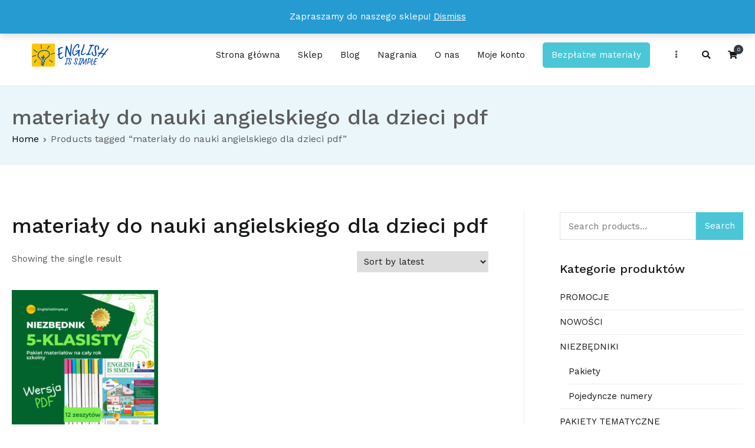

--- FILE ---
content_type: text/html; charset=UTF-8
request_url: https://englishissimple.pl/tag-produktu/materialy-do-nauki-angielskiego-dla-dzieci-pdf/
body_size: 17680
content:
<!doctype html>
		<html lang="pl-PL">
		
	<head>

				<meta charset="UTF-8">
		<meta name="viewport" content="width=device-width, initial-scale=1">
		<link rel="profile" href="https://gmpg.org/xfn/11">
		
		<meta name='robots' content='index, follow, max-image-preview:large, max-snippet:-1, max-video-preview:-1' />
	<style>img:is([sizes="auto" i], [sizes^="auto," i]) { contain-intrinsic-size: 3000px 1500px }</style>
	
<!-- Google Tag Manager for WordPress by gtm4wp.com -->
<script data-cfasync="false" data-pagespeed-no-defer>
	var gtm4wp_datalayer_name = "dataLayer";
	var dataLayer = dataLayer || [];
</script>
<!-- End Google Tag Manager for WordPress by gtm4wp.com -->
	<!-- This site is optimized with the Yoast SEO Premium plugin v21.4 (Yoast SEO v21.4) - https://yoast.com/wordpress/plugins/seo/ -->
	<title>materiały do nauki angielskiego dla dzieci pdf - ENGLISH IS SIMPLE</title>
	<link rel="canonical" href="https://englishissimple.pl/tag-produktu/materialy-do-nauki-angielskiego-dla-dzieci-pdf/" />
	<meta property="og:locale" content="pl_PL" />
	<meta property="og:type" content="article" />
	<meta property="og:title" content="Archiwa: materiały do nauki angielskiego dla dzieci pdf" />
	<meta property="og:url" content="https://englishissimple.pl/tag-produktu/materialy-do-nauki-angielskiego-dla-dzieci-pdf/" />
	<meta property="og:site_name" content="ENGLISH IS SIMPLE" />
	<meta property="og:image" content="https://englishissimple.pl/wp-content/uploads/2022/09/ENGLISH-IS-SIMPLE-na-www-3.png" />
	<meta property="og:image:width" content="1200" />
	<meta property="og:image:height" content="628" />
	<meta property="og:image:type" content="image/png" />
	<meta name="twitter:card" content="summary_large_image" />
	<script type="application/ld+json" class="yoast-schema-graph">{"@context":"https://schema.org","@graph":[{"@type":"CollectionPage","@id":"https://englishissimple.pl/tag-produktu/materialy-do-nauki-angielskiego-dla-dzieci-pdf/","url":"https://englishissimple.pl/tag-produktu/materialy-do-nauki-angielskiego-dla-dzieci-pdf/","name":"materiały do nauki angielskiego dla dzieci pdf - ENGLISH IS SIMPLE","isPartOf":{"@id":"https://englishissimple.pl/#website"},"primaryImageOfPage":{"@id":"https://englishissimple.pl/tag-produktu/materialy-do-nauki-angielskiego-dla-dzieci-pdf/#primaryimage"},"image":{"@id":"https://englishissimple.pl/tag-produktu/materialy-do-nauki-angielskiego-dla-dzieci-pdf/#primaryimage"},"thumbnailUrl":"https://englishissimple.pl/wp-content/uploads/2020/08/Kopia-niezbednik-16.png","breadcrumb":{"@id":"https://englishissimple.pl/tag-produktu/materialy-do-nauki-angielskiego-dla-dzieci-pdf/#breadcrumb"},"inLanguage":"pl-PL"},{"@type":"ImageObject","inLanguage":"pl-PL","@id":"https://englishissimple.pl/tag-produktu/materialy-do-nauki-angielskiego-dla-dzieci-pdf/#primaryimage","url":"https://englishissimple.pl/wp-content/uploads/2020/08/Kopia-niezbednik-16.png","contentUrl":"https://englishissimple.pl/wp-content/uploads/2020/08/Kopia-niezbednik-16.png","width":800,"height":800},{"@type":"BreadcrumbList","@id":"https://englishissimple.pl/tag-produktu/materialy-do-nauki-angielskiego-dla-dzieci-pdf/#breadcrumb","itemListElement":[{"@type":"ListItem","position":1,"name":"Strona główna","item":"https://englishissimple.pl/"},{"@type":"ListItem","position":2,"name":"materiały do nauki angielskiego dla dzieci pdf"}]},{"@type":"WebSite","@id":"https://englishissimple.pl/#website","url":"https://englishissimple.pl/","name":"ENGLISH IS SIMPLE","description":"Wystarczy 15 minut dziennie nauki, abyś już po miesiącu dostrzegł u swojego dziecka efekty!","publisher":{"@id":"https://englishissimple.pl/#organization"},"potentialAction":[{"@type":"SearchAction","target":{"@type":"EntryPoint","urlTemplate":"https://englishissimple.pl/?s={search_term_string}"},"query-input":"required name=search_term_string"}],"inLanguage":"pl-PL"},{"@type":"Organization","@id":"https://englishissimple.pl/#organization","name":"English is Simple","url":"https://englishissimple.pl/","logo":{"@type":"ImageObject","inLanguage":"pl-PL","@id":"https://englishissimple.pl/#/schema/logo/image/","url":"https://englishissimple.pl/wp-content/uploads/2020/02/EiS-logo.png","contentUrl":"https://englishissimple.pl/wp-content/uploads/2020/02/EiS-logo.png","width":300,"height":100,"caption":"English is Simple"},"image":{"@id":"https://englishissimple.pl/#/schema/logo/image/"},"sameAs":["https://www.facebook.com/English-is-Simple-100505831377179/?modal=admin_todo_tour"]}]}</script>
	<!-- / Yoast SEO Premium plugin. -->


<script type='application/javascript'>console.log('PixelYourSite Free version 9.4.7.1');</script>
<link rel='dns-prefetch' href='//fonts.googleapis.com' />
<link rel="alternate" type="application/rss+xml" title="ENGLISH IS SIMPLE &raquo; Kanał z wpisami" href="https://englishissimple.pl/feed/" />
<link rel="alternate" type="application/rss+xml" title="ENGLISH IS SIMPLE &raquo; Kanał z komentarzami" href="https://englishissimple.pl/comments/feed/" />
<link rel="alternate" type="application/rss+xml" title="Kanał ENGLISH IS SIMPLE &raquo; materiały do nauki angielskiego dla dzieci pdf Tag" href="https://englishissimple.pl/tag-produktu/materialy-do-nauki-angielskiego-dla-dzieci-pdf/feed/" />
<script type="text/javascript">
/* <![CDATA[ */
window._wpemojiSettings = {"baseUrl":"https:\/\/s.w.org\/images\/core\/emoji\/15.0.3\/72x72\/","ext":".png","svgUrl":"https:\/\/s.w.org\/images\/core\/emoji\/15.0.3\/svg\/","svgExt":".svg","source":{"concatemoji":"https:\/\/englishissimple.pl\/wp-includes\/js\/wp-emoji-release.min.js?ver=6.7.2"}};
/*! This file is auto-generated */
!function(i,n){var o,s,e;function c(e){try{var t={supportTests:e,timestamp:(new Date).valueOf()};sessionStorage.setItem(o,JSON.stringify(t))}catch(e){}}function p(e,t,n){e.clearRect(0,0,e.canvas.width,e.canvas.height),e.fillText(t,0,0);var t=new Uint32Array(e.getImageData(0,0,e.canvas.width,e.canvas.height).data),r=(e.clearRect(0,0,e.canvas.width,e.canvas.height),e.fillText(n,0,0),new Uint32Array(e.getImageData(0,0,e.canvas.width,e.canvas.height).data));return t.every(function(e,t){return e===r[t]})}function u(e,t,n){switch(t){case"flag":return n(e,"\ud83c\udff3\ufe0f\u200d\u26a7\ufe0f","\ud83c\udff3\ufe0f\u200b\u26a7\ufe0f")?!1:!n(e,"\ud83c\uddfa\ud83c\uddf3","\ud83c\uddfa\u200b\ud83c\uddf3")&&!n(e,"\ud83c\udff4\udb40\udc67\udb40\udc62\udb40\udc65\udb40\udc6e\udb40\udc67\udb40\udc7f","\ud83c\udff4\u200b\udb40\udc67\u200b\udb40\udc62\u200b\udb40\udc65\u200b\udb40\udc6e\u200b\udb40\udc67\u200b\udb40\udc7f");case"emoji":return!n(e,"\ud83d\udc26\u200d\u2b1b","\ud83d\udc26\u200b\u2b1b")}return!1}function f(e,t,n){var r="undefined"!=typeof WorkerGlobalScope&&self instanceof WorkerGlobalScope?new OffscreenCanvas(300,150):i.createElement("canvas"),a=r.getContext("2d",{willReadFrequently:!0}),o=(a.textBaseline="top",a.font="600 32px Arial",{});return e.forEach(function(e){o[e]=t(a,e,n)}),o}function t(e){var t=i.createElement("script");t.src=e,t.defer=!0,i.head.appendChild(t)}"undefined"!=typeof Promise&&(o="wpEmojiSettingsSupports",s=["flag","emoji"],n.supports={everything:!0,everythingExceptFlag:!0},e=new Promise(function(e){i.addEventListener("DOMContentLoaded",e,{once:!0})}),new Promise(function(t){var n=function(){try{var e=JSON.parse(sessionStorage.getItem(o));if("object"==typeof e&&"number"==typeof e.timestamp&&(new Date).valueOf()<e.timestamp+604800&&"object"==typeof e.supportTests)return e.supportTests}catch(e){}return null}();if(!n){if("undefined"!=typeof Worker&&"undefined"!=typeof OffscreenCanvas&&"undefined"!=typeof URL&&URL.createObjectURL&&"undefined"!=typeof Blob)try{var e="postMessage("+f.toString()+"("+[JSON.stringify(s),u.toString(),p.toString()].join(",")+"));",r=new Blob([e],{type:"text/javascript"}),a=new Worker(URL.createObjectURL(r),{name:"wpTestEmojiSupports"});return void(a.onmessage=function(e){c(n=e.data),a.terminate(),t(n)})}catch(e){}c(n=f(s,u,p))}t(n)}).then(function(e){for(var t in e)n.supports[t]=e[t],n.supports.everything=n.supports.everything&&n.supports[t],"flag"!==t&&(n.supports.everythingExceptFlag=n.supports.everythingExceptFlag&&n.supports[t]);n.supports.everythingExceptFlag=n.supports.everythingExceptFlag&&!n.supports.flag,n.DOMReady=!1,n.readyCallback=function(){n.DOMReady=!0}}).then(function(){return e}).then(function(){var e;n.supports.everything||(n.readyCallback(),(e=n.source||{}).concatemoji?t(e.concatemoji):e.wpemoji&&e.twemoji&&(t(e.twemoji),t(e.wpemoji)))}))}((window,document),window._wpemojiSettings);
/* ]]> */
</script>
<style id='wp-emoji-styles-inline-css' type='text/css'>

	img.wp-smiley, img.emoji {
		display: inline !important;
		border: none !important;
		box-shadow: none !important;
		height: 1em !important;
		width: 1em !important;
		margin: 0 0.07em !important;
		vertical-align: -0.1em !important;
		background: none !important;
		padding: 0 !important;
	}
</style>
<link rel='stylesheet' id='wp-block-library-css' href='https://englishissimple.pl/wp-includes/css/dist/block-library/style.min.css?ver=6.7.2' type='text/css' media='all' />
<style id='wp-block-library-theme-inline-css' type='text/css'>
.wp-block-audio :where(figcaption){color:#555;font-size:13px;text-align:center}.is-dark-theme .wp-block-audio :where(figcaption){color:#ffffffa6}.wp-block-audio{margin:0 0 1em}.wp-block-code{border:1px solid #ccc;border-radius:4px;font-family:Menlo,Consolas,monaco,monospace;padding:.8em 1em}.wp-block-embed :where(figcaption){color:#555;font-size:13px;text-align:center}.is-dark-theme .wp-block-embed :where(figcaption){color:#ffffffa6}.wp-block-embed{margin:0 0 1em}.blocks-gallery-caption{color:#555;font-size:13px;text-align:center}.is-dark-theme .blocks-gallery-caption{color:#ffffffa6}:root :where(.wp-block-image figcaption){color:#555;font-size:13px;text-align:center}.is-dark-theme :root :where(.wp-block-image figcaption){color:#ffffffa6}.wp-block-image{margin:0 0 1em}.wp-block-pullquote{border-bottom:4px solid;border-top:4px solid;color:currentColor;margin-bottom:1.75em}.wp-block-pullquote cite,.wp-block-pullquote footer,.wp-block-pullquote__citation{color:currentColor;font-size:.8125em;font-style:normal;text-transform:uppercase}.wp-block-quote{border-left:.25em solid;margin:0 0 1.75em;padding-left:1em}.wp-block-quote cite,.wp-block-quote footer{color:currentColor;font-size:.8125em;font-style:normal;position:relative}.wp-block-quote:where(.has-text-align-right){border-left:none;border-right:.25em solid;padding-left:0;padding-right:1em}.wp-block-quote:where(.has-text-align-center){border:none;padding-left:0}.wp-block-quote.is-large,.wp-block-quote.is-style-large,.wp-block-quote:where(.is-style-plain){border:none}.wp-block-search .wp-block-search__label{font-weight:700}.wp-block-search__button{border:1px solid #ccc;padding:.375em .625em}:where(.wp-block-group.has-background){padding:1.25em 2.375em}.wp-block-separator.has-css-opacity{opacity:.4}.wp-block-separator{border:none;border-bottom:2px solid;margin-left:auto;margin-right:auto}.wp-block-separator.has-alpha-channel-opacity{opacity:1}.wp-block-separator:not(.is-style-wide):not(.is-style-dots){width:100px}.wp-block-separator.has-background:not(.is-style-dots){border-bottom:none;height:1px}.wp-block-separator.has-background:not(.is-style-wide):not(.is-style-dots){height:2px}.wp-block-table{margin:0 0 1em}.wp-block-table td,.wp-block-table th{word-break:normal}.wp-block-table :where(figcaption){color:#555;font-size:13px;text-align:center}.is-dark-theme .wp-block-table :where(figcaption){color:#ffffffa6}.wp-block-video :where(figcaption){color:#555;font-size:13px;text-align:center}.is-dark-theme .wp-block-video :where(figcaption){color:#ffffffa6}.wp-block-video{margin:0 0 1em}:root :where(.wp-block-template-part.has-background){margin-bottom:0;margin-top:0;padding:1.25em 2.375em}
</style>
<link rel='stylesheet' id='wc-blocks-vendors-style-css' href='https://englishissimple.pl/wp-content/plugins/woocommerce/packages/woocommerce-blocks/build/wc-blocks-vendors-style.css?ver=9.8.5' type='text/css' media='all' />
<link rel='stylesheet' id='wc-blocks-style-css' href='https://englishissimple.pl/wp-content/plugins/woocommerce/packages/woocommerce-blocks/build/wc-blocks-style.css?ver=9.8.5' type='text/css' media='all' />
<style id='classic-theme-styles-inline-css' type='text/css'>
/*! This file is auto-generated */
.wp-block-button__link{color:#fff;background-color:#32373c;border-radius:9999px;box-shadow:none;text-decoration:none;padding:calc(.667em + 2px) calc(1.333em + 2px);font-size:1.125em}.wp-block-file__button{background:#32373c;color:#fff;text-decoration:none}
</style>
<style id='global-styles-inline-css' type='text/css'>
:root{--wp--preset--aspect-ratio--square: 1;--wp--preset--aspect-ratio--4-3: 4/3;--wp--preset--aspect-ratio--3-4: 3/4;--wp--preset--aspect-ratio--3-2: 3/2;--wp--preset--aspect-ratio--2-3: 2/3;--wp--preset--aspect-ratio--16-9: 16/9;--wp--preset--aspect-ratio--9-16: 9/16;--wp--preset--color--black: #000000;--wp--preset--color--cyan-bluish-gray: #abb8c3;--wp--preset--color--white: #ffffff;--wp--preset--color--pale-pink: #f78da7;--wp--preset--color--vivid-red: #cf2e2e;--wp--preset--color--luminous-vivid-orange: #ff6900;--wp--preset--color--luminous-vivid-amber: #fcb900;--wp--preset--color--light-green-cyan: #7bdcb5;--wp--preset--color--vivid-green-cyan: #00d084;--wp--preset--color--pale-cyan-blue: #8ed1fc;--wp--preset--color--vivid-cyan-blue: #0693e3;--wp--preset--color--vivid-purple: #9b51e0;--wp--preset--gradient--vivid-cyan-blue-to-vivid-purple: linear-gradient(135deg,rgba(6,147,227,1) 0%,rgb(155,81,224) 100%);--wp--preset--gradient--light-green-cyan-to-vivid-green-cyan: linear-gradient(135deg,rgb(122,220,180) 0%,rgb(0,208,130) 100%);--wp--preset--gradient--luminous-vivid-amber-to-luminous-vivid-orange: linear-gradient(135deg,rgba(252,185,0,1) 0%,rgba(255,105,0,1) 100%);--wp--preset--gradient--luminous-vivid-orange-to-vivid-red: linear-gradient(135deg,rgba(255,105,0,1) 0%,rgb(207,46,46) 100%);--wp--preset--gradient--very-light-gray-to-cyan-bluish-gray: linear-gradient(135deg,rgb(238,238,238) 0%,rgb(169,184,195) 100%);--wp--preset--gradient--cool-to-warm-spectrum: linear-gradient(135deg,rgb(74,234,220) 0%,rgb(151,120,209) 20%,rgb(207,42,186) 40%,rgb(238,44,130) 60%,rgb(251,105,98) 80%,rgb(254,248,76) 100%);--wp--preset--gradient--blush-light-purple: linear-gradient(135deg,rgb(255,206,236) 0%,rgb(152,150,240) 100%);--wp--preset--gradient--blush-bordeaux: linear-gradient(135deg,rgb(254,205,165) 0%,rgb(254,45,45) 50%,rgb(107,0,62) 100%);--wp--preset--gradient--luminous-dusk: linear-gradient(135deg,rgb(255,203,112) 0%,rgb(199,81,192) 50%,rgb(65,88,208) 100%);--wp--preset--gradient--pale-ocean: linear-gradient(135deg,rgb(255,245,203) 0%,rgb(182,227,212) 50%,rgb(51,167,181) 100%);--wp--preset--gradient--electric-grass: linear-gradient(135deg,rgb(202,248,128) 0%,rgb(113,206,126) 100%);--wp--preset--gradient--midnight: linear-gradient(135deg,rgb(2,3,129) 0%,rgb(40,116,252) 100%);--wp--preset--font-size--small: 13px;--wp--preset--font-size--medium: 20px;--wp--preset--font-size--large: 36px;--wp--preset--font-size--x-large: 42px;--wp--preset--spacing--20: 0.44rem;--wp--preset--spacing--30: 0.67rem;--wp--preset--spacing--40: 1rem;--wp--preset--spacing--50: 1.5rem;--wp--preset--spacing--60: 2.25rem;--wp--preset--spacing--70: 3.38rem;--wp--preset--spacing--80: 5.06rem;--wp--preset--shadow--natural: 6px 6px 9px rgba(0, 0, 0, 0.2);--wp--preset--shadow--deep: 12px 12px 50px rgba(0, 0, 0, 0.4);--wp--preset--shadow--sharp: 6px 6px 0px rgba(0, 0, 0, 0.2);--wp--preset--shadow--outlined: 6px 6px 0px -3px rgba(255, 255, 255, 1), 6px 6px rgba(0, 0, 0, 1);--wp--preset--shadow--crisp: 6px 6px 0px rgba(0, 0, 0, 1);}:where(.is-layout-flex){gap: 0.5em;}:where(.is-layout-grid){gap: 0.5em;}body .is-layout-flex{display: flex;}.is-layout-flex{flex-wrap: wrap;align-items: center;}.is-layout-flex > :is(*, div){margin: 0;}body .is-layout-grid{display: grid;}.is-layout-grid > :is(*, div){margin: 0;}:where(.wp-block-columns.is-layout-flex){gap: 2em;}:where(.wp-block-columns.is-layout-grid){gap: 2em;}:where(.wp-block-post-template.is-layout-flex){gap: 1.25em;}:where(.wp-block-post-template.is-layout-grid){gap: 1.25em;}.has-black-color{color: var(--wp--preset--color--black) !important;}.has-cyan-bluish-gray-color{color: var(--wp--preset--color--cyan-bluish-gray) !important;}.has-white-color{color: var(--wp--preset--color--white) !important;}.has-pale-pink-color{color: var(--wp--preset--color--pale-pink) !important;}.has-vivid-red-color{color: var(--wp--preset--color--vivid-red) !important;}.has-luminous-vivid-orange-color{color: var(--wp--preset--color--luminous-vivid-orange) !important;}.has-luminous-vivid-amber-color{color: var(--wp--preset--color--luminous-vivid-amber) !important;}.has-light-green-cyan-color{color: var(--wp--preset--color--light-green-cyan) !important;}.has-vivid-green-cyan-color{color: var(--wp--preset--color--vivid-green-cyan) !important;}.has-pale-cyan-blue-color{color: var(--wp--preset--color--pale-cyan-blue) !important;}.has-vivid-cyan-blue-color{color: var(--wp--preset--color--vivid-cyan-blue) !important;}.has-vivid-purple-color{color: var(--wp--preset--color--vivid-purple) !important;}.has-black-background-color{background-color: var(--wp--preset--color--black) !important;}.has-cyan-bluish-gray-background-color{background-color: var(--wp--preset--color--cyan-bluish-gray) !important;}.has-white-background-color{background-color: var(--wp--preset--color--white) !important;}.has-pale-pink-background-color{background-color: var(--wp--preset--color--pale-pink) !important;}.has-vivid-red-background-color{background-color: var(--wp--preset--color--vivid-red) !important;}.has-luminous-vivid-orange-background-color{background-color: var(--wp--preset--color--luminous-vivid-orange) !important;}.has-luminous-vivid-amber-background-color{background-color: var(--wp--preset--color--luminous-vivid-amber) !important;}.has-light-green-cyan-background-color{background-color: var(--wp--preset--color--light-green-cyan) !important;}.has-vivid-green-cyan-background-color{background-color: var(--wp--preset--color--vivid-green-cyan) !important;}.has-pale-cyan-blue-background-color{background-color: var(--wp--preset--color--pale-cyan-blue) !important;}.has-vivid-cyan-blue-background-color{background-color: var(--wp--preset--color--vivid-cyan-blue) !important;}.has-vivid-purple-background-color{background-color: var(--wp--preset--color--vivid-purple) !important;}.has-black-border-color{border-color: var(--wp--preset--color--black) !important;}.has-cyan-bluish-gray-border-color{border-color: var(--wp--preset--color--cyan-bluish-gray) !important;}.has-white-border-color{border-color: var(--wp--preset--color--white) !important;}.has-pale-pink-border-color{border-color: var(--wp--preset--color--pale-pink) !important;}.has-vivid-red-border-color{border-color: var(--wp--preset--color--vivid-red) !important;}.has-luminous-vivid-orange-border-color{border-color: var(--wp--preset--color--luminous-vivid-orange) !important;}.has-luminous-vivid-amber-border-color{border-color: var(--wp--preset--color--luminous-vivid-amber) !important;}.has-light-green-cyan-border-color{border-color: var(--wp--preset--color--light-green-cyan) !important;}.has-vivid-green-cyan-border-color{border-color: var(--wp--preset--color--vivid-green-cyan) !important;}.has-pale-cyan-blue-border-color{border-color: var(--wp--preset--color--pale-cyan-blue) !important;}.has-vivid-cyan-blue-border-color{border-color: var(--wp--preset--color--vivid-cyan-blue) !important;}.has-vivid-purple-border-color{border-color: var(--wp--preset--color--vivid-purple) !important;}.has-vivid-cyan-blue-to-vivid-purple-gradient-background{background: var(--wp--preset--gradient--vivid-cyan-blue-to-vivid-purple) !important;}.has-light-green-cyan-to-vivid-green-cyan-gradient-background{background: var(--wp--preset--gradient--light-green-cyan-to-vivid-green-cyan) !important;}.has-luminous-vivid-amber-to-luminous-vivid-orange-gradient-background{background: var(--wp--preset--gradient--luminous-vivid-amber-to-luminous-vivid-orange) !important;}.has-luminous-vivid-orange-to-vivid-red-gradient-background{background: var(--wp--preset--gradient--luminous-vivid-orange-to-vivid-red) !important;}.has-very-light-gray-to-cyan-bluish-gray-gradient-background{background: var(--wp--preset--gradient--very-light-gray-to-cyan-bluish-gray) !important;}.has-cool-to-warm-spectrum-gradient-background{background: var(--wp--preset--gradient--cool-to-warm-spectrum) !important;}.has-blush-light-purple-gradient-background{background: var(--wp--preset--gradient--blush-light-purple) !important;}.has-blush-bordeaux-gradient-background{background: var(--wp--preset--gradient--blush-bordeaux) !important;}.has-luminous-dusk-gradient-background{background: var(--wp--preset--gradient--luminous-dusk) !important;}.has-pale-ocean-gradient-background{background: var(--wp--preset--gradient--pale-ocean) !important;}.has-electric-grass-gradient-background{background: var(--wp--preset--gradient--electric-grass) !important;}.has-midnight-gradient-background{background: var(--wp--preset--gradient--midnight) !important;}.has-small-font-size{font-size: var(--wp--preset--font-size--small) !important;}.has-medium-font-size{font-size: var(--wp--preset--font-size--medium) !important;}.has-large-font-size{font-size: var(--wp--preset--font-size--large) !important;}.has-x-large-font-size{font-size: var(--wp--preset--font-size--x-large) !important;}
:where(.wp-block-post-template.is-layout-flex){gap: 1.25em;}:where(.wp-block-post-template.is-layout-grid){gap: 1.25em;}
:where(.wp-block-columns.is-layout-flex){gap: 2em;}:where(.wp-block-columns.is-layout-grid){gap: 2em;}
:root :where(.wp-block-pullquote){font-size: 1.5em;line-height: 1.6;}
</style>
<link rel='stylesheet' id='contact-form-7-css' href='https://englishissimple.pl/wp-content/plugins/contact-form-7/includes/css/styles.css?ver=5.7.6' type='text/css' media='all' />
<link rel='stylesheet' id='dashicons-css' href='https://englishissimple.pl/wp-includes/css/dashicons.min.css?ver=6.7.2' type='text/css' media='all' />
<style id='dashicons-inline-css' type='text/css'>
[data-font="Dashicons"]:before {font-family: 'Dashicons' !important;content: attr(data-icon) !important;speak: none !important;font-weight: normal !important;font-variant: normal !important;text-transform: none !important;line-height: 1 !important;font-style: normal !important;-webkit-font-smoothing: antialiased !important;-moz-osx-font-smoothing: grayscale !important;}
</style>
<link rel='stylesheet' id='everest-forms-general-css' href='https://englishissimple.pl/wp-content/plugins/everest-forms/assets/css/everest-forms.css?ver=2.0.4.1' type='text/css' media='all' />
<link rel='stylesheet' id='functionality-for-pm-theme-css' href='https://englishissimple.pl/wp-content/plugins/popup-manager/public/css/pm-functionality-public.css?ver=1.0.0' type='text/css' media='all' />
<link rel='stylesheet' id='pm-animate-css' href='https://englishissimple.pl/wp-content/plugins/popup-manager/public/css/animate.css?ver=1.0.0' type='text/css' media='all' />
<link rel='stylesheet' id='public-googleFonts-css' href='//fonts.googleapis.com/css?family=Source+Sans+Pro%3A300%2C400%2C700%2C900&#038;subset=latin&#038;ver=6.7.2' type='text/css' media='all' />
<link rel='stylesheet' id='woocommerce-layout-css' href='https://englishissimple.pl/wp-content/plugins/woocommerce/assets/css/woocommerce-layout.css?ver=7.6.1' type='text/css' media='all' />
<link rel='stylesheet' id='woocommerce-smallscreen-css' href='https://englishissimple.pl/wp-content/plugins/woocommerce/assets/css/woocommerce-smallscreen.css?ver=7.6.1' type='text/css' media='only screen and (max-width: 768px)' />
<link rel='stylesheet' id='woocommerce-general-css' href='https://englishissimple.pl/wp-content/plugins/woocommerce/assets/css/woocommerce.css?ver=7.6.1' type='text/css' media='all' />
<style id='woocommerce-inline-inline-css' type='text/css'>
.woocommerce form .form-row .required { visibility: visible; }
</style>
<link rel='stylesheet' id='yith_wcbm_badge_style-css' href='https://englishissimple.pl/wp-content/plugins/yith-woocommerce-badges-management/assets/css/frontend.css?ver=2.22.0' type='text/css' media='all' />
<style id='yith_wcbm_badge_style-inline-css' type='text/css'>
.yith-wcbm-badge.yith-wcbm-badge-text.yith-wcbm-badge-12119 {
				top: 0; left: 0; 
				
				-ms-transform: ; 
				-webkit-transform: ; 
				transform: ;
				padding: 0px 0px 0px 0px;
				background-color:#2470FF; border-radius: 0px 0px 0px 0px; width:150px; height:30px;
			}.yith-wcbm-badge.yith-wcbm-badge-text.yith-wcbm-badge-12331 {
				top: 0; left: 0; 
				
				-ms-transform: ; 
				-webkit-transform: ; 
				transform: ;
				padding: 0px 0px 0px 0px;
				background-color:#dd3333; border-radius: 0px 0px 0px 0px; width:200px; height:30px;
			}.yith-wcbm-badge.yith-wcbm-badge-text.yith-wcbm-badge-8469 {
				top: 0; left: 0; 
				
				-ms-transform: ; 
				-webkit-transform: ; 
				transform: ;
				padding: 0px 0px 0px 0px;
				background-color:#2470FF; border-radius: 0px 0px 0px 0px; width:100px; height:30px;
			}.yith-wcbm-badge.yith-wcbm-badge-text.yith-wcbm-badge-12143 {
				top: 0; left: 0; 
				
				-ms-transform: ; 
				-webkit-transform: ; 
				transform: ;
				padding: 0px 0px 0px 0px;
				background-color:#dd3333; border-radius: 0px 0px 0px 0px; width:150px; height:30px;
			}.yith-wcbm-badge.yith-wcbm-badge-text.yith-wcbm-badge-18745 {
				top: 0; left: 0; 
				
				-ms-transform: ; 
				-webkit-transform: ; 
				transform: ;
				padding: 0px 0px 0px 0px;
				background-color:#e303e7; border-radius: 15px 14px 15px 15px; width:40px; height:100px;
			}.yith-wcbm-badge.yith-wcbm-badge-text.yith-wcbm-badge-9416 {
				top: 0; left: 0; 
				
				-ms-transform: ; 
				-webkit-transform: ; 
				transform: ;
				padding: 0px 0px 0px 0px;
				background-color:#3cfc23; border-radius: 0px 0px 0px 0px; width:200px; height:30px;
			}.yith-wcbm-badge.yith-wcbm-badge-text.yith-wcbm-badge-14004 {
				top: 0; left: 0; 
				
				-ms-transform: ; 
				-webkit-transform: ; 
				transform: ;
				padding: 0px 0px 0px 0px;
				background-color:#520369; border-radius: 15px 14px 15px 15px; width:40px; height:100px;
			}.yith-wcbm-badge.yith-wcbm-badge-text.yith-wcbm-badge-14005 {
				top: 0; left: 0; 
				
				-ms-transform: ; 
				-webkit-transform: ; 
				transform: ;
				padding: 0px 0px 0px 0px;
				background-color:#02642c; border-radius: 15px 14px 15px 15px; width:40px; height:100px;
			}.yith-wcbm-badge.yith-wcbm-badge-text.yith-wcbm-badge-14006 {
				top: 0; left: 0; 
				
				-ms-transform: ; 
				-webkit-transform: ; 
				transform: ;
				padding: 0px 0px 0px 0px;
				background-color:#86040b; border-radius: 15px 14px 15px 15px; width:40px; height:100px;
			}.yith-wcbm-badge.yith-wcbm-badge-text.yith-wcbm-badge-14007 {
				top: 0; left: 0; 
				
				-ms-transform: ; 
				-webkit-transform: ; 
				transform: ;
				padding: 0px 0px 0px 0px;
				background-color:#03367b; border-radius: 15px 14px 15px 15px; width:40px; height:100px;
			}.yith-wcbm-badge.yith-wcbm-badge-text.yith-wcbm-badge-14008 {
				top: 0; left: 0; 
				
				-ms-transform: ; 
				-webkit-transform: ; 
				transform: ;
				padding: 0px 0px 0px 0px;
				background-color:#e65a04; border-radius: 15px 14px 15px 15px; width:40px; height:100px;
			}.yith-wcbm-badge.yith-wcbm-badge-image.yith-wcbm-badge-8465 {
				top: 0; left: 0; 
				
				-ms-transform: ; 
				-webkit-transform: ; 
				transform: ;
				padding: 0px 0px 0px 0px;
				
			}.yith-wcbm-badge.yith-wcbm-badge-text.yith-wcbm-badge-8470 {
				top: 0; left: 0; 
				
				-ms-transform: ; 
				-webkit-transform: ; 
				transform: ;
				padding: 0px 0px 0px 0px;
				background-color:#81d742; border-radius: 0px 0px 0px 0px; width:100px; height:30px;
			}.yith-wcbm-badge.yith-wcbm-badge-text.yith-wcbm-badge-8467 {
				top: 0; left: 0; 
				
				-ms-transform: ; 
				-webkit-transform: ; 
				transform: ;
				padding: 0px 0px 0px 0px;
				background-color:#b728ba; border-radius: 0px 0px 0px 0px; width:100px; height:30px;
			}.yith-wcbm-badge.yith-wcbm-badge-text.yith-wcbm-badge-9578 {
				top: 0; left: 0; 
				
				-ms-transform: ; 
				-webkit-transform: ; 
				transform: ;
				padding: 0px 0px 0px 0px;
				background-color:#0a090a; border-radius: 0px 0px 0px 0px; width:120px; height:30px;
			}.yith-wcbm-badge.yith-wcbm-badge-text.yith-wcbm-badge-8561 {
				top: 0; left: 0; 
				
				-ms-transform: ; 
				-webkit-transform: ; 
				transform: ;
				padding: 0px 0px 0px 0px;
				background-color:#eeee22; border-radius: 0px 0px 0px 0px; width:120px; height:30px;
			}.yith-wcbm-badge.yith-wcbm-badge-text.yith-wcbm-badge-17444 {
				top: 0; left: 0; 
				
				-ms-transform: ; 
				-webkit-transform: ; 
				transform: ;
				padding: 0px 0px 0px 0px;
				background-color:#fe234f; border-radius: 0px 0px 0px 0px; width:150px; height:50px;
			}
</style>
<link rel='stylesheet' id='yith-gfont-open-sans-css' href='https://englishissimple.pl/wp-content/plugins/yith-woocommerce-badges-management/assets/fonts/open-sans/style.css?ver=2.22.0' type='text/css' media='all' />
<link rel='stylesheet' id='font-awesome-css' href='https://englishissimple.pl/wp-content/plugins/elementor/assets/lib/font-awesome/css/font-awesome.min.css?ver=4.7.0' type='text/css' media='all' />
<style id='font-awesome-inline-css' type='text/css'>
[data-font="FontAwesome"]:before {font-family: 'FontAwesome' !important;content: attr(data-icon) !important;speak: none !important;font-weight: normal !important;font-variant: normal !important;text-transform: none !important;line-height: 1 !important;font-style: normal !important;-webkit-font-smoothing: antialiased !important;-moz-osx-font-smoothing: grayscale !important;}
</style>
<link rel='stylesheet' id='zakra-style-css' href='https://englishissimple.pl/wp-content/themes/zakra/style.css?ver=6.7.2' type='text/css' media='all' />
<style id='zakra-style-inline-css' type='text/css'>
.tg-site-header .tg-site-header-top{color: #ffffff;}.tg-site-header .tg-site-header-top{background-color: #4ac6d6;background-image: ;background-repeat: repeat;background-position: center center;background-size: contain;background-attachment: scroll;}
.main-navigation.tg-primary-menu > div ul li.tg-header-button-wrap a{color: #fefefe;}.main-navigation.tg-primary-menu > div ul li.tg-header-button-wrap a:hover{color: #fefefe;}.main-navigation.tg-primary-menu > div ul li.tg-header-button-wrap a{background-color: #4ac6d6;}.main-navigation.tg-primary-menu > div ul li.tg-header-button-wrap a:hover{background-color: #2aaabb;}.main-navigation.tg-primary-menu > div ul li.tg-header-button-wrap a{border-radius: 5px;}.main-navigation.tg-primary-menu > div ul li.tg-header-button-wrap a{padding: 8px 15px 8px 15px;}
.tg-primary-menu > div > ul li:not(.tg-header-button-wrap):hover > a{color: #4ac6d6;}.tg-primary-menu > div ul li:active > a, .tg-primary-menu > div ul > li:not(.tg-header-button-wrap).current_page_item > a, .tg-primary-menu > div ul > li:not(.tg-header-button-wrap).current_page_ancestor > a, .tg-primary-menu > div ul > li:not(.tg-header-button-wrap).current-menu-item > a, .tg-primary-menu > div ul > li:not(.tg-header-button-wrap).current-menu-ancestor > a{color: #4ac6d6;}.tg-primary-menu.tg-primary-menu--style-underline > div ul > li:not(.tg-header-button-wrap).current_page_item > a::before, .tg-primary-menu.tg-primary-menu--style-underline > div ul > li:not(.tg-header-button-wrap).current_page_ancestor > a::before, .tg-primary-menu.tg-primary-menu--style-underline > div ul > li:not(.tg-header-button-wrap).current-menu-item > a::before, .tg-primary-menu.tg-primary-menu--style-underline > div ul > li:not(.tg-header-button-wrap).current-menu-ancestor > a::before, .tg-primary-menu.tg-primary-menu--style-left-border > div ul > li:not(.tg-header-button-wrap).current_page_item > a::before, .tg-primary-menu.tg-primary-menu--style-left-border > div ul > li:not(.tg-header-button-wrap).current_page_ancestor > a::before, .tg-primary-menu.tg-primary-menu--style-left-border > div ul > li:not(.tg-header-button-wrap).current-menu-item > a::before, .tg-primary-menu.tg-primary-menu--style-left-border > div ul > li:not(.tg-header-button-wrap).current-menu-ancestor > a::before, .tg-primary-menu.tg-primary-menu--style-right-border > div ul > li:not(.tg-header-button-wrap).current_page_item > a::before, .tg-primary-menu.tg-primary-menu--style-right-border > div ul > li:not(.tg-header-button-wrap).current_page_ancestor > a::before, .tg-primary-menu.tg-primary-menu--style-right-border > div ul > li:not(.tg-header-button-wrap).current-menu-item > a::before, .tg-primary-menu.tg-primary-menu--style-right-border > div ul > li:not(.tg-header-button-wrap).current-menu-ancestor > a::before{background-color: #4ac6d6;}
@media (min-width: 1200px) {.tg-container{max-width: 1240px;}}
.tg-page-header{padding: 30px 0px 30px 0px;}.tg-page-header, .tg-container--separate .tg-page-header{background-color: #eaf6fa;background-image: ;background-repeat: repeat;background-position: center center;background-size: contain;background-attachment: scroll;}.tg-page-header .breadcrumb-trail ul li{color: #5b5b5b;}.tg-page-header .breadcrumb-trail ul li::after{color: #7b7b7b;}.tg-page-header .breadcrumb-trail ul li a{color: #000000;}.tg-page-header .breadcrumb-trail ul li a:hover {color: #ffb716;}
a:hover, a:focus,  .tg-primary-menu > div ul li:hover > a,  .tg-primary-menu > div ul li.current_page_item > a, .tg-primary-menu > div ul li.current-menu-item > a,  .tg-mobile-navigation > div ul li.current_page_item > a, .tg-mobile-navigation > div ul li.current-menu-item > a,  .entry-content a,  .tg-meta-style-two .entry-meta span, .tg-meta-style-two .entry-meta a{color: #4ac6d6;}.tg-primary-menu.tg-primary-menu--style-underline > div > ul > li.current_page_item > a::before, .tg-primary-menu.tg-primary-menu--style-underline > div > ul > li.current-menu-item > a::before, .tg-primary-menu.tg-primary-menu--style-left-border > div > ul > li.current_page_item > a::before, .tg-primary-menu.tg-primary-menu--style-left-border > div > ul > li.current-menu-item > a::before, .tg-primary-menu.tg-primary-menu--style-right-border > div > ul > li.current_page_item > a::before, .tg-primary-menu.tg-primary-menu--style-right-border > div > ul > li.current-menu-item > a::before, .tg-scroll-to-top:hover, button, input[type="button"], input[type="reset"], input[type="submit"], .tg-primary-menu > div ul li.tg-header-button-wrap a{background-color: #4ac6d6;}body{color: #54595f;}
button, input[type="button"], input[type="reset"], input[type="submit"]{background-color: #4ac6d6;}button:hover, input[type="button"]:hover, input[type="reset"]:hover, input[type="submit"]:hover{background-color: #00bdd6;}
.entry-content a{color: #4ac6d6;}.entry-content a:hover, .entry-content a:focus{color: #00bdd6;}
.tg-site-footer .tg-site-footer-bar{color: #cccccc;}.tg-site-footer .tg-site-footer-bar a{color: #ffffff;}.tg-site-footer .tg-site-footer-bar a:hover, .tg-site-footer .tg-site-footer-bar a:focus{color: #4ac6d6;}.tg-site-footer .tg-site-footer-bar{background-color: #081726;background-image: ;background-repeat: repeat;background-position: center center;background-size: contain;background-attachment: scroll;}
.tg-site-footer-widgets{background-color: #081726;background-image: ;background-repeat: no-repeat;background-position: center center;background-size: cover;background-attachment: scroll;}.tg-site-footer .tg-site-footer-widgets{border-top-width: 0px;}.tg-site-footer .tg-site-footer-widgets .widget-title{color: #4ac6d6;}.tg-site-footer .tg-site-footer-widgets, .tg-site-footer .tg-site-footer-widgets p{color: #d9e2ea;}.tg-site-footer .tg-site-footer-widgets a{color: #d9e2ea;}.tg-site-footer .tg-site-footer-widgets a:hover, .tg-site-footer .tg-site-footer-widgets a:focus{color: #2aaabb;}.tg-site-footer .tg-site-footer-widgets ul li{border-bottom-color: rgba(255,255,255,0.05);}
body{font-family: Work Sans;font-size: 15px;line-height: 1.8;font-weight: 400;font-style: normal;}h1, h2, h3, h4, h5, h6{font-family: Work Sans;line-height: 1.3;font-weight: 600;font-style: normal;}.site-branding .site-title{font-family: Work Sans;font-size: 1.313rem;line-height: 1.5;font-weight: 400;font-style: normal;}.site-branding .site-description{font-family: Work Sans;font-size: 1rem;line-height: 1.8;font-weight: 400;font-style: normal;}.tg-primary-menu > div ul li a{font-family: Work Sans;font-size: 15px;line-height: 1.8;font-weight: 400;font-style: normal;}.tg-primary-menu > div ul li ul li a{font-family: Work Sans;font-size: 1rem;line-height: 1.8;font-weight: 400;font-style: normal;}.tg-mobile-navigation a{font-family: Work Sans;font-size: 1rem;line-height: 1.8;font-weight: 400;font-style: normal;}.tg-page-header .tg-page-header__title, .tg-page-content__title{font-family: Work Sans;line-height: 1.3;font-weight: 500;font-style: normal;color: #5b5b5b;}.entry-title:not(.tg-page-content__title){font-family: Work Sans;font-size: 2.25rem;line-height: 1.3;font-weight: 500;font-style: normal;}h1{font-family: Work Sans;font-size: 2.5rem;line-height: 1.3;font-weight: 500;font-style: normal;}h2{font-family: Work Sans;font-size: 2.25rem;line-height: 1.3;font-weight: 500;font-style: normal;}h3{font-family: Work Sans;font-size: 2.25rem;line-height: 1.3;font-weight: 500;font-style: normal;}h4{font-family: Work Sans;font-size: 1.75rem;line-height: 1.3;font-weight: 500;font-style: normal;}h5{font-family: Work Sans;font-size: 1.313rem;line-height: 1.3;font-weight: 500;font-style: normal;}h6{font-family: Work Sans;font-size: 1.125rem;line-height: 1.3;font-weight: 500;font-style: normal;}.widget .widget-title{font-family: Work Sans;font-size: 20px;line-height: 1.3;font-weight: 500;font-style: normal;}.widget{font-family: Work Sans;font-size: 15px;line-height: 1.8;font-weight: 400;font-style: normal;}
</style>
<link rel='stylesheet' id='zakra-googlefonts-css' href='//fonts.googleapis.com/css?family=Work+Sans%3A400%7CWork+Sans%3A600%7CWork+Sans%3A400%7CWork+Sans%3A400%7CWork+Sans%3A400%7CWork+Sans%3A400%7CWork+Sans%3A400%7CWork+Sans%3A500%7CWork+Sans%3A500%7CWork+Sans%3A500%7CWork+Sans%3A500%7CWork+Sans%3A500%7CWork+Sans%3A500%7CWork+Sans%3A500%7CWork+Sans%3A500%7CWork+Sans%3A500%7CWork+Sans%3A400&#038;ver=6.7.2' type='text/css' media='all' />
<link rel='stylesheet' id='zakra-woocommerce-style-css' href='https://englishissimple.pl/wp-content/themes/zakra/assets/css/woocommerce.css?ver=1.5.0' type='text/css' media='all' />
<style id='zakra-woocommerce-style-inline-css' type='text/css'>
.woocommerce ul.products li.product .woocommerce-loop-product__title:hover,
							.woocommerce nav.woocommerce-pagination ul li a, .woocommerce nav.woocommerce-pagination ul li span,
							.woocommerce div.product p.price, .woocommerce div.product span.price,
							.woocommerce div.product .woocommerce-tabs ul.tabs li.active a,
							.woocommerce .widget_price_filter .price_slider_amount .button{color: #4ac6d6;}.woocommerce span.onsale, .woocommerce ul.products a.button,
							.woocommerce a.button, .woocommerce a.button.alt, .woocommerce button.button, .woocommerce button.button.alt,
							.woocommerce nav.woocommerce-pagination ul li span.current,
							.woocommerce nav.woocommerce-pagination ul li a:hover, .woocommerce nav.woocommerce-pagination ul li a:focus,
							.woocommerce div.product form.cart .button,
							.woocommerce div.product .woocommerce-tabs #respond input#submit,
							.woocommerce .widget_product_search .woocommerce-product-search button[type="submit"],
							.woocommerce .widget_price_filter .ui-slider-horizontal .ui-slider-range,
							.woocommerce .widget_price_filter .price_slider_amount .button:hover{background-color: #4ac6d6;}.woocommerce nav.woocommerce-pagination ul li,
							.woocommerce div.product .woocommerce-tabs ul.tabs li.active,
							.woocommerce .widget_price_filter .ui-slider .ui-slider-handle,
							.woocommerce .widget_price_filter .price_slider_amount .button{border-color: #4ac6d6;}.woocommerce ul.products li.product .price, .woocommerce .star-rating span{color: #54595f;}
.woocommerce a.button, .woocommerce a.button.alt, .woocommerce button.button, .woocommerce button.button.alt, .woocommerce ul.products a.button, .woocommerce div.product form.cart .button{background-color: #4ac6d6;}.woocommerce a.button:hover, .woocommerce a.button.alt:hover, .woocommerce button.button:hover, .woocommerce button.button.alt:hover, .woocommerce ul.products a.button:hover, .woocommerce div.product form.cart .button:hover{background-color: #00bdd6;}
</style>
<link rel='stylesheet' id='dflip-style-css' href='https://englishissimple.pl/wp-content/plugins/3d-flipbook-dflip-lite/assets/css/dflip.min.css?ver=2.0.86' type='text/css' media='all' />
<script type="text/javascript" src="https://englishissimple.pl/wp-includes/js/jquery/jquery.min.js?ver=3.7.1" id="jquery-core-js"></script>
<script type="text/javascript" src="https://englishissimple.pl/wp-includes/js/jquery/jquery-migrate.min.js?ver=3.4.1" id="jquery-migrate-js"></script>
<script type="text/javascript" src="https://englishissimple.pl/wp-content/plugins/flowpaper-lite-pdf-flipbook/assets/lity/lity.min.js" id="lity-js-js"></script>
<script type="text/javascript" src="https://englishissimple.pl/wp-content/plugins/popup-manager/public/js/pm-functionality-public.js?ver=1.0.0" id="functionality-for-pm-theme-js"></script>
<script type="text/javascript" src="https://englishissimple.pl/wp-content/plugins/pixelyoursite/dist/scripts/jquery.bind-first-0.2.3.min.js?ver=6.7.2" id="jquery-bind-first-js"></script>
<script type="text/javascript" src="https://englishissimple.pl/wp-content/plugins/pixelyoursite/dist/scripts/js.cookie-2.1.3.min.js?ver=2.1.3" id="js-cookie-pys-js"></script>
<script type="text/javascript" id="pys-js-extra">
/* <![CDATA[ */
var pysOptions = {"staticEvents":{"facebook":{"init_event":[{"delay":0,"type":"static","name":"PageView","pixelIds":["787375358405597"],"eventID":"ae59e739-dd23-4e0d-87cd-65a8299e7c75","params":{"page_title":"materia\u0142y do nauki angielskiego dla dzieci pdf","post_type":"product_tag","post_id":564,"plugin":"PixelYourSite","user_role":"guest","event_url":"englishissimple.pl\/tag-produktu\/materialy-do-nauki-angielskiego-dla-dzieci-pdf\/"},"e_id":"init_event","ids":[],"hasTimeWindow":false,"timeWindow":0,"woo_order":"","edd_order":""}]}},"dynamicEvents":{"woo_add_to_cart_on_button_click":{"facebook":{"delay":0,"type":"dyn","name":"AddToCart","pixelIds":["787375358405597"],"eventID":"117dd615-9822-493a-9c89-238f32111b37","params":{"page_title":"materia\u0142y do nauki angielskiego dla dzieci pdf","post_type":"product_tag","post_id":564,"plugin":"PixelYourSite","user_role":"guest","event_url":"englishissimple.pl\/tag-produktu\/materialy-do-nauki-angielskiego-dla-dzieci-pdf\/"},"e_id":"woo_add_to_cart_on_button_click","ids":[],"hasTimeWindow":false,"timeWindow":0,"woo_order":"","edd_order":""}}},"triggerEvents":[],"triggerEventTypes":[],"facebook":{"pixelIds":["787375358405597"],"advancedMatching":[],"advancedMatchingEnabled":false,"removeMetadata":false,"contentParams":{"post_type":"product_tag","post_id":564,"content_name":"materia\u0142y do nauki angielskiego dla dzieci pdf"},"commentEventEnabled":true,"wooVariableAsSimple":false,"downloadEnabled":true,"formEventEnabled":true,"serverApiEnabled":false,"wooCRSendFromServer":false,"send_external_id":null},"debug":"","siteUrl":"https:\/\/englishissimple.pl","ajaxUrl":"https:\/\/englishissimple.pl\/wp-admin\/admin-ajax.php","ajax_event":"7518fb5998","enable_remove_download_url_param":"1","cookie_duration":"7","last_visit_duration":"60","enable_success_send_form":"","ajaxForServerEvent":"1","send_external_id":"1","external_id_expire":"180","gdpr":{"ajax_enabled":false,"all_disabled_by_api":false,"facebook_disabled_by_api":false,"analytics_disabled_by_api":false,"google_ads_disabled_by_api":false,"pinterest_disabled_by_api":false,"bing_disabled_by_api":false,"externalID_disabled_by_api":false,"facebook_prior_consent_enabled":true,"analytics_prior_consent_enabled":true,"google_ads_prior_consent_enabled":null,"pinterest_prior_consent_enabled":true,"bing_prior_consent_enabled":true,"cookiebot_integration_enabled":false,"cookiebot_facebook_consent_category":"marketing","cookiebot_analytics_consent_category":"statistics","cookiebot_tiktok_consent_category":"marketing","cookiebot_google_ads_consent_category":null,"cookiebot_pinterest_consent_category":"marketing","cookiebot_bing_consent_category":"marketing","consent_magic_integration_enabled":false,"real_cookie_banner_integration_enabled":false,"cookie_notice_integration_enabled":false,"cookie_law_info_integration_enabled":false},"cookie":{"disabled_all_cookie":false,"disabled_advanced_form_data_cookie":false,"disabled_landing_page_cookie":false,"disabled_first_visit_cookie":false,"disabled_trafficsource_cookie":false,"disabled_utmTerms_cookie":false,"disabled_utmId_cookie":false},"woo":{"enabled":true,"enabled_save_data_to_orders":true,"addToCartOnButtonEnabled":true,"addToCartOnButtonValueEnabled":true,"addToCartOnButtonValueOption":"price","singleProductId":null,"removeFromCartSelector":"form.woocommerce-cart-form .remove","addToCartCatchMethod":"add_cart_js","is_order_received_page":false,"containOrderId":false},"edd":{"enabled":false}};
/* ]]> */
</script>
<script type="text/javascript" src="https://englishissimple.pl/wp-content/plugins/pixelyoursite/dist/scripts/public.js?ver=9.4.7.1" id="pys-js"></script>
<link rel="https://api.w.org/" href="https://englishissimple.pl/wp-json/" /><link rel="alternate" title="JSON" type="application/json" href="https://englishissimple.pl/wp-json/wp/v2/product_tag/564" /><link rel="EditURI" type="application/rsd+xml" title="RSD" href="https://englishissimple.pl/xmlrpc.php?rsd" />
<meta name="generator" content="WordPress 6.7.2" />
<meta name="generator" content="Everest Forms 2.0.4.1" />
<meta name="generator" content="WooCommerce 7.6.1" />

<!-- Google Tag Manager for WordPress by gtm4wp.com -->
<!-- GTM Container placement set to footer -->
<script data-cfasync="false" data-pagespeed-no-defer type="text/javascript">
	var dataLayer_content = {"pagePostType":"product","pagePostType2":"tax-product","pageCategory":[]};
	dataLayer.push( dataLayer_content );
</script>
<script data-cfasync="false">
(function(w,d,s,l,i){w[l]=w[l]||[];w[l].push({'gtm.start':
new Date().getTime(),event:'gtm.js'});var f=d.getElementsByTagName(s)[0],
j=d.createElement(s),dl=l!='dataLayer'?'&l='+l:'';j.async=true;j.src=
'//www.googletagmanager.com/gtm.'+'js?id='+i+dl;f.parentNode.insertBefore(j,f);
})(window,document,'script','dataLayer','GTM-W28XZ36');
</script>
<!-- End Google Tag Manager -->
<!-- End Google Tag Manager for WordPress by gtm4wp.com -->		<style id="background-color-css">
			body.custom-background #page { background-color: # }
		</style>
			<noscript><style>.woocommerce-product-gallery{ opacity: 1 !important; }</style></noscript>
	<script data-cfasync="false"> var dFlipLocation = "https://englishissimple.pl/wp-content/plugins/3d-flipbook-dflip-lite/assets/"; var dFlipWPGlobal = {"text":{"toggleSound":"Turn on\/off Sound","toggleThumbnails":"Toggle Thumbnails","toggleOutline":"Toggle Outline\/Bookmark","previousPage":"Previous Page","nextPage":"Next Page","toggleFullscreen":"Toggle Fullscreen","zoomIn":"Zoom In","zoomOut":"Zoom Out","toggleHelp":"Toggle Help","singlePageMode":"Single Page Mode","doublePageMode":"Double Page Mode","downloadPDFFile":"Download PDF File","gotoFirstPage":"Goto First Page","gotoLastPage":"Goto Last Page","share":"Share","mailSubject":"I wanted you to see this FlipBook","mailBody":"Check out this site {{url}}","loading":"DearFlip: Loading "},"moreControls":"download,pageMode,startPage,endPage,sound","hideControls":"","scrollWheel":"false","backgroundColor":"#777","backgroundImage":"","height":"auto","paddingLeft":"20","paddingRight":"20","controlsPosition":"bottom","duration":800,"soundEnable":"true","enableDownload":"true","enableAnnotation":false,"enableAnalytics":"false","webgl":"true","hard":"none","maxTextureSize":"1600","rangeChunkSize":"524288","zoomRatio":1.5,"stiffness":3,"pageMode":"0","singlePageMode":"0","pageSize":"0","autoPlay":"false","autoPlayDuration":5000,"autoPlayStart":"false","linkTarget":"2","sharePrefix":"dearflip-"};</script><meta name="generator" content="Elementor 3.13.0; features: a11y_improvements, additional_custom_breakpoints; settings: css_print_method-external, google_font-enabled, font_display-auto">
		<style type="text/css">
						.site-title,
			.site-description {
				position: absolute;
				clip: rect(1px, 1px, 1px, 1px);
			}

					</style>
		<link rel="icon" href="https://englishissimple.pl/wp-content/uploads/2021/08/cropped-Kopia-Kopia-ENGLISH-IS-SIMPLE-2-32x32.png" sizes="32x32" />
<link rel="icon" href="https://englishissimple.pl/wp-content/uploads/2021/08/cropped-Kopia-Kopia-ENGLISH-IS-SIMPLE-2-192x192.png" sizes="192x192" />
<link rel="apple-touch-icon" href="https://englishissimple.pl/wp-content/uploads/2021/08/cropped-Kopia-Kopia-ENGLISH-IS-SIMPLE-2-180x180.png" />
<meta name="msapplication-TileImage" content="https://englishissimple.pl/wp-content/uploads/2021/08/cropped-Kopia-Kopia-ENGLISH-IS-SIMPLE-2-270x270.png" />
		<style type="text/css" id="wp-custom-css">
			
Zapraszamy do skorzystania z bezpłatnych materiałów do nauki słownictwa dostosowanych do wieku dziecka. English is Simple!



Czy Twoje dziecko w roku szkolnym 2019/2020 idzie do IV klasy SP?Czy chcesz pomóc swojemu dziecku szybko i bez trudu opanować słownictwo, którego będzie się uczyło w IV klasie SP?A może Twoje dziecko właśnie skończyło IV klasę SP i chcesz sprawdzić, w jakim stopniu opanowało słownictwo z IV klasy zanim zmierzy się z wyzwaniami V klasy SP?



Jeśli, na chociaż jedno z powyższych pytań padła odpowiedź „TAK” – mamy dla Ciebie propozycję!



Proponujemy Ci bezpłatny ebook do nauki słówek, dzięki któremu Twoje dziecko szybko i łatwo opanowuje słownictwo z zakresu:&nbsp;



Liczby 1-100&nbsp;KoloryDni tygodniaMiesiącePory rokuUbraniaZwierzęta



Ćwiczenia są przygotowane w formie zabawy tak, aby dziecko chętnie je wykonywało. 



Wszystkie materiały są zgodne z podstawą programową obowiązującą w klasie IV SP.



Bezpłatne ebooki " możesz pobrać tutaj:



English is Simple. Ćwiczenia i zabawy ze słownictwa dla IV klasy SP. Część&nbsp;1"English is Simple. Ćwiczenia i zabawy ze słownictwa dla IV klasy SP. Część&nbsp;2"











Życzymy miłej zabawy i nauki!



Zespół Have Effects!




		</style>
		
	</head>

<body data-rsssl=1 class="archive tax-product_tag term-materialy-do-nauki-angielskiego-dla-dzieci-pdf term-564 wp-custom-logo theme-zakra everest-forms-no-js woocommerce woocommerce-page woocommerce-demo-store woocommerce-no-js yith-wcbm-theme-zakra hfeed tg-site-layout--right tg-container--wide has-page-header has-breadcrumbs woocommerce-active elementor-default elementor-kit-5479">


<div id="page" class="site tg-site">
				<a class="skip-link screen-reader-text" href="#content">Przejdź do treści</a>
		

	<header id="masthead" class="site-header tg-site-header tg-site-header--left">

		
		<div class="tg-site-header-top">
			<div class="tg-header-container tg-container tg-container--flex tg-container--flex-center">
				<div class="tg-header-top-left-content">

					<i class="fa fa-envelope" aria-hidden="true"></i>
 kontakt@englishissimple.pl
				</div>
				<!-- /.tg-header-top-left-content -->
				<div class="tg-header-top-right-content">

					
				</div>
				<!-- /.tg-header-top-right-content -->
			</div>
			<!-- /.tg-container -->
		</div>
		<!-- /.tg-site-header-top -->

		

	<div class="tg-site-header-bottom">
	<div class="tg-header-container tg-container tg-container--flex tg-container--flex-center tg-container--flex-space-between">

		
		
			<div class="tg-block tg-block--one">

						<div class="site-branding">
			<a href="https://englishissimple.pl/" class="custom-logo-link" rel="home"><img width="200" height="50" src="https://englishissimple.pl/wp-content/uploads/2022/10/Kopia-EiS-logo-okragle-sam-napis-bez-tla.png" class="custom-logo" alt="ENGLISH IS SIMPLE" decoding="async" srcset="" /></a>			<div class="site-info-wrap">
									<p class="site-title">
						<a href="https://englishissimple.pl/" rel="home">ENGLISH IS SIMPLE</a>
					</p>
										<p class="site-description">Wystarczy 15 minut dziennie nauki, abyś już po miesiącu dostrzegł u swojego dziecka efekty!</p>
							</div>

		</div><!-- .site-branding -->
		
			</div> <!-- /.tg-site-header__block--one -->

			
			<div class="tg-block tg-block--two">

						<nav id="site-navigation"
			 class="main-navigation tg-primary-menu tg-primary-menu--style-none tg-extra-menus">
			<div class="menu"><ul id="primary-menu" class="menu-primary"><li id="menu-item-1693" class="menu-item menu-item-type-post_type menu-item-object-page menu-item-home menu-item-1693"><a href="https://englishissimple.pl/">Strona główna</a></li>
<li id="menu-item-1528" class="menu-item menu-item-type-post_type menu-item-object-page menu-item-1528"><a href="https://englishissimple.pl/shop/">Sklep</a></li>
<li id="menu-item-1529" class="menu-item menu-item-type-post_type menu-item-object-page menu-item-1529"><a href="https://englishissimple.pl/blog/">Blog</a></li>
<li id="menu-item-10766" class="menu-item menu-item-type-post_type menu-item-object-page menu-item-10766"><a href="https://englishissimple.pl/nagrania/">Nagrania</a></li>
<li id="menu-item-1531" class="menu-item menu-item-type-post_type menu-item-object-page menu-item-1531"><a href="https://englishissimple.pl/about/">O nas</a></li>
<li id="menu-item-9489" class="menu-item menu-item-type-post_type menu-item-object-page menu-item-9489"><a href="https://englishissimple.pl/my-account/">Moje konto</a></li>
<li id="menu-item-10770" class="menu-item menu-item-type-post_type menu-item-object-page menu-item-10770"><a href="https://englishissimple.pl/contact/">Kontakt</a></li>
<li class="menu-item tg-header-button-wrap"><a href="https://promocja.englishissimple.pl/materialybezplatne_zbior">Bezpłatne materiały</a></li><li class="menu-item menu-item-has-children tg-menu-extras-wrap"><span class="submenu-expand"><i class="fa fa-ellipsis-v"></i></span><ul class="sub-menu" id="tg-menu-extras"></ul></li><li class="menu-item tg-menu-item tg-menu-item-search"><a><i class="tg-icon tg-icon-search"></i></a><form role="search" method="get" class="search-form" action="https://englishissimple.pl/">
				<label>
					<span class="screen-reader-text">Szukaj:</span>
					<input type="search" class="search-field" placeholder="Szukaj &hellip;" value="" name="s" />
				</label>
				<input type="submit" class="search-submit" value="Szukaj" />
			</form></li><!-- /.tg-header-search --><li class="menu-item tg-menu-item tg-menu-item-cart "><a class="cart-page-link" href="https://englishissimple.pl/cart/" title="Zobacz swój koszyk zakupowy"><i class="tg-icon tg-icon-shopping-cart"></i><span class="count">0</span></a></li></ul></div>		</nav><!-- #site-navigation -->
		        <nav id="header-action" class="tg-header-action">
            <ul class="tg-header-action-list">
                <li class="tg-header-action__item tg-mobile-toggle" >
			                            <i class="tg-icon tg-icon-bars"></i>
                </li><!-- /.tg-mobile-toggle -->
            </ul><!-- /.zakra-header-action-list -->
        </nav><!-- #header-action -->
		
			</div> <!-- /.tg-site-header__block-two -->

			
	</div>
	<!-- /.tg-container -->
	</div>
	<!-- /.tg-site-header-bottom -->
		
	</header><!-- #masthead -->
		
	<main id="main" class="site-main">
		
		<header class="tg-page-header tg-page-header--left">
			<div class="tg-container tg-container--flex tg-container--flex-center tg-container--flex-space-between">
				<h1 class="tg-page-header__title">materiały do nauki angielskiego dla dzieci pdf</h1>
				<nav role="navigation" aria-label="Okruszki" class="breadcrumb-trail breadcrumbs"><ul class="trail-items"><li class="trail-item"><a href="https://englishissimple.pl">Home</a></li><li class="trail-item">Products tagged &ldquo;materiały do nauki angielskiego dla dzieci pdf&rdquo;</li></ul></nav>			</div>
		</header>
		<!-- /.page-header -->
				<div id="content" class="site-content">
			<div class="tg-container tg-container--flex tg-container--flex-space-between">
				<div id="primary" class="content-area">
		<header class="woocommerce-products-header">
			<h1 class="woocommerce-products-header__title page-title">materiały do nauki angielskiego dla dzieci pdf</h1>
	
	</header>
<div class="woocommerce-notices-wrapper"></div><p class="woocommerce-result-count">
	Showing the single result</p>
<form class="woocommerce-ordering" method="get">
	<select name="orderby" class="orderby" aria-label="Shop order">
					<option value="popularity" >Sort by popularity</option>
					<option value="rating" >Sort by average rating</option>
					<option value="date"  selected='selected'>Sort by latest</option>
					<option value="price" >Sort by price: low to high</option>
					<option value="price-desc" >Sort by price: high to low</option>
			</select>
	<input type="hidden" name="paged" value="1" />
	</form>
<ul class="products columns-3">
<li class="zakra-article product type-product post-1598 status-publish first instock product_cat-klasa-5 product_cat-niezbedniki product_cat-pakiety-pdf product_tag-angielski-dla-dzieci-10-11-lat-pdf product_tag-angielski-gramatyka-klasa-5-cwiczenia-pdf product_tag-angielski-klasa-5-cwiczenia-pdf product_tag-angielski-klasa-5-testy-pdf product_tag-angielski-krok-po-kroku-pdf product_tag-cwiczenia-pdf-z-jezyka-angielskiego-klasa-5 product_tag-jezyk-angielski-klasa-5-pdf product_tag-materialy-do-nauki-angielskiego-dla-dzieci-pdf product_tag-materialy-do-nauki-angielskiego-klasa-5 product_tag-slownictwo-tematyczne-angielski-klasa-5 has-post-thumbnail downloadable virtual taxable purchasable product-type-simple">
	<a href="https://englishissimple.pl/produkt/eis5-pdf-dodatki/" class="woocommerce-LoopProduct-link woocommerce-loop-product__link"><img width="300" height="300" src="https://englishissimple.pl/wp-content/uploads/2020/08/Kopia-niezbednik-16-300x300.png" class="attachment-woocommerce_thumbnail size-woocommerce_thumbnail" alt="" decoding="async" fetchpriority="high" srcset="https://englishissimple.pl/wp-content/uploads/2020/08/Kopia-niezbednik-16-300x300.png 300w, https://englishissimple.pl/wp-content/uploads/2020/08/Kopia-niezbednik-16-150x150.png 150w, https://englishissimple.pl/wp-content/uploads/2020/08/Kopia-niezbednik-16-768x768.png 768w, https://englishissimple.pl/wp-content/uploads/2020/08/Kopia-niezbednik-16-600x600.png 600w, https://englishissimple.pl/wp-content/uploads/2020/08/Kopia-niezbednik-16-100x100.png 100w, https://englishissimple.pl/wp-content/uploads/2020/08/Kopia-niezbednik-16.png 800w" sizes="(max-width: 300px) 100vw, 300px" /><h2 class="woocommerce-loop-product__title">Niezbędnik Piątoklasisty &#8211; PAKIET MATERIAŁÓW PDF</h2>
	<span class="price"><span class="woocommerce-Price-amount amount"><bdi>199.90<span class="woocommerce-Price-currencySymbol">&#122;&#322;</span></bdi></span> <small class="woocommerce-price-suffix">z VAT</small></span>
</a><a href="?add-to-cart=1598" data-quantity="1" class="button wp-element-button product_type_simple add_to_cart_button ajax_add_to_cart" data-product_id="1598" data-product_sku="" aria-label="Add &ldquo;Niezbędnik Piątoklasisty - PAKIET MATERIAŁÓW PDF&rdquo; to your cart" rel="nofollow">Add to cart</a>
		<script type="application/javascript" style="display:none">
            /* <![CDATA[ */
            window.pysWooProductData = window.pysWooProductData || [];
            window.pysWooProductData[ 1598 ] = {"facebook":{"delay":0,"type":"static","name":"AddToCart","pixelIds":["787375358405597"],"eventID":"f42d5a6c-1fb0-42b3-800f-702723ab125f","params":{"content_type":"product","content_ids":["1598"],"contents":[{"id":"1598","quantity":1}],"tags":"Angielski dla dzieci 10-11 lat pdf, angielski gramatyka klasa 5 \u0107wiczenia pdf, angielski klasa 5 \u0107wiczenia pdf, angielski klasa 5 testy pdf, angielski krok po kroku pdf, \u0106wiczenia pdf z j\u0119zyka angielskiego klasa 5, j\u0119zyk angielski klasa 5 pdf, materia\u0142y do nauki angielskiego dla dzieci pdf, materia\u0142y do nauki angielskiego klasa 5, s\u0142ownictwo tematyczne angielski klasa 5","content_name":"Niezb\u0119dnik Pi\u0105toklasisty - PAKIET MATERIA\u0141\u00d3W PDF","category_name":"KLASA 5, NIEZB\u0118DNIKI, Pakiety","value":199.9,"currency":"PLN"},"e_id":"woo_add_to_cart_on_button_click","ids":[],"hasTimeWindow":false,"timeWindow":0,"woo_order":"","edd_order":""}};
            /* ]]> */
		</script>

		</li>
</ul>
		</div><!-- #primary -->
		
		<aside id="secondary" class="widget-area ">
			<section id="woocommerce_product_search-2" class="widget woocommerce widget_product_search"><form role="search" method="get" class="woocommerce-product-search" action="https://englishissimple.pl/">
	<label class="screen-reader-text" for="woocommerce-product-search-field-0">Search for:</label>
	<input type="search" id="woocommerce-product-search-field-0" class="search-field" placeholder="Search products&hellip;" value="" name="s" />
	<button type="submit" value="Search" class="wp-element-button">Search</button>
	<input type="hidden" name="post_type" value="product" />
</form>
</section><section id="woocommerce_product_categories-2" class="widget woocommerce widget_product_categories"><h2 class="widget-title">Kategorie produktów</h2><ul class="product-categories"><li class="cat-item cat-item-191"><a href="https://englishissimple.pl/kategoria-produktu/promocje/">PROMOCJE</a></li>
<li class="cat-item cat-item-186"><a href="https://englishissimple.pl/kategoria-produktu/nowosci/">NOWOŚCI</a></li>
<li class="cat-item cat-item-59 cat-parent"><a href="https://englishissimple.pl/kategoria-produktu/niezbedniki/">NIEZBĘDNIKI</a><ul class='children'>
<li class="cat-item cat-item-190"><a href="https://englishissimple.pl/kategoria-produktu/niezbedniki/pakiety-pdf/">Pakiety</a></li>
<li class="cat-item cat-item-58"><a href="https://englishissimple.pl/kategoria-produktu/niezbedniki/numery-pdf/">Pojedyncze numery</a></li>
</ul>
</li>
<li class="cat-item cat-item-1010"><a href="https://englishissimple.pl/kategoria-produktu/pakiety-tematyczne/">PAKIETY TEMATYCZNE</a></li>
<li class="cat-item cat-item-1148"><a href="https://englishissimple.pl/kategoria-produktu/karty-pracy/">KARTY PRACY</a></li>
<li class="cat-item cat-item-187"><a href="https://englishissimple.pl/kategoria-produktu/ebooki/">EBOOKI</a></li>
<li class="cat-item cat-item-61 cat-parent"><a href="https://englishissimple.pl/kategoria-produktu/pomoce-dydaktyczne/">POMOCE DYDAKTYCZNE</a><ul class='children'>
<li class="cat-item cat-item-1310"><a href="https://englishissimple.pl/kategoria-produktu/pomoce-dydaktyczne/gry/">Gry</a></li>
<li class="cat-item cat-item-1023"><a href="https://englishissimple.pl/kategoria-produktu/pomoce-dydaktyczne/prezentacje/">Prezentacje</a></li>
<li class="cat-item cat-item-1024"><a href="https://englishissimple.pl/kategoria-produktu/pomoce-dydaktyczne/speaking/">Speaking</a></li>
<li class="cat-item cat-item-21"><a href="https://englishissimple.pl/kategoria-produktu/pomoce-dydaktyczne/inne/">Inne</a></li>
</ul>
</li>
<li class="cat-item cat-item-729"><a href="https://englishissimple.pl/kategoria-produktu/klasa-1-3/">KLASA 1 - 3</a></li>
<li class="cat-item cat-item-44"><a href="https://englishissimple.pl/kategoria-produktu/klasa-4/">KLASA 4</a></li>
<li class="cat-item cat-item-45"><a href="https://englishissimple.pl/kategoria-produktu/klasa-5/">KLASA 5</a></li>
<li class="cat-item cat-item-449"><a href="https://englishissimple.pl/kategoria-produktu/klasa-6/">KLASA 6</a></li>
<li class="cat-item cat-item-995"><a href="https://englishissimple.pl/kategoria-produktu/klasa-7/">KLASA 7</a></li>
<li class="cat-item cat-item-1147"><a href="https://englishissimple.pl/kategoria-produktu/klasa-8/">KLASA 8</a></li>
</ul></section><section id="woocommerce_top_rated_products-2" class="widget woocommerce widget_top_rated_products"><h2 class="widget-title">Bestsellery</h2><ul class="product_list_widget"><li>
	
	<a href="https://englishissimple.pl/produkt/jobs-pdf/">
		<img width="300" height="300" src="https://englishissimple.pl/wp-content/uploads/2020/04/Kl.-5_nr_8_znaczek-300x300.png" class="attachment-woocommerce_thumbnail size-woocommerce_thumbnail" alt="zawody po angielsku dla dzieci PDF" decoding="async" loading="lazy" srcset="https://englishissimple.pl/wp-content/uploads/2020/04/Kl.-5_nr_8_znaczek-300x300.png 300w, https://englishissimple.pl/wp-content/uploads/2020/04/Kl.-5_nr_8_znaczek-150x150.png 150w, https://englishissimple.pl/wp-content/uploads/2020/04/Kl.-5_nr_8_znaczek-100x100.png 100w" sizes="auto, (max-width: 300px) 100vw, 300px" />		<span class="product-title">Niezbędnik 5-klasisty - Jobs</span>
	</a>

				
	<span class="woocommerce-Price-amount amount"><bdi>19.90<span class="woocommerce-Price-currencySymbol">&#122;&#322;</span></bdi></span> <small class="woocommerce-price-suffix">z VAT</small>
	</li>
<li>
	
	<a href="https://englishissimple.pl/produkt/meet-winter-ubrania-zimowe/">
		<img width="300" height="300" src="https://englishissimple.pl/wp-content/uploads/2021/01/Meet-Winter-Winter-clothes-1-3-300x300.png" class="attachment-woocommerce_thumbnail size-woocommerce_thumbnail" alt="ubrania zimowe angielski" decoding="async" loading="lazy" srcset="https://englishissimple.pl/wp-content/uploads/2021/01/Meet-Winter-Winter-clothes-1-3-300x300.png 300w, https://englishissimple.pl/wp-content/uploads/2021/01/Meet-Winter-Winter-clothes-1-3-150x150.png 150w, https://englishissimple.pl/wp-content/uploads/2021/01/Meet-Winter-Winter-clothes-1-3-100x100.png 100w" sizes="auto, (max-width: 300px) 100vw, 300px" />		<span class="product-title">MEET WINTER! Winter clothes - pakiet dla nauczycieli klas 1-3</span>
	</a>

				
	<span class="woocommerce-Price-amount amount"><bdi>29.90<span class="woocommerce-Price-currencySymbol">&#122;&#322;</span></bdi></span> <small class="woocommerce-price-suffix">z VAT</small>
	</li>
<li>
	
	<a href="https://englishissimple.pl/produkt/niezbednik-7klasisty-porownanie-czasow/">
		<img width="300" height="300" src="https://englishissimple.pl/wp-content/uploads/2021/09/Kl.-7_nr_1_znaczek-300x300.png" class="attachment-woocommerce_thumbnail size-woocommerce_thumbnail" alt="porównanie czasów angielski pdf" decoding="async" loading="lazy" srcset="https://englishissimple.pl/wp-content/uploads/2021/09/Kl.-7_nr_1_znaczek-300x300.png 300w, https://englishissimple.pl/wp-content/uploads/2021/09/Kl.-7_nr_1_znaczek-150x150.png 150w, https://englishissimple.pl/wp-content/uploads/2021/09/Kl.-7_nr_1_znaczek-100x100.png 100w" sizes="auto, (max-width: 300px) 100vw, 300px" />		<span class="product-title">Niezbędnik 7-klasisty - Porównanie czasów</span>
	</a>

				
	<span class="woocommerce-Price-amount amount"><bdi>24.90<span class="woocommerce-Price-currencySymbol">&#122;&#322;</span></bdi></span> <small class="woocommerce-price-suffix">z VAT</small>
	</li>
</ul></section>		</aside><!-- #secondary -->

		
			</div>
		<!-- /.tg-container-->
		</div>
		<!-- /#content-->
				</main><!-- /#main -->
		
			<footer id="colophon" class="site-footer tg-site-footer ">
		
		
		<div class="tg-site-footer-widgets">
			<div class="tg-container">
				
<div class="tg-footer-widget-container tg-footer-widget-col--four">
					<div class="tg-footer-widget-area footer-sidebar-1">
											<section id="text-4" class="widget widget_text">			<div class="textwidget"><p><img loading="lazy" decoding="async" class="size-thumbnail wp-image-15211 aligncenter" src="https://englishissimple.pl/wp-content/uploads/2022/10/EiS-logo-okragle-bez-www-2-150x150.png" alt="English is simple" width="150" height="150" srcset="https://englishissimple.pl/wp-content/uploads/2022/10/EiS-logo-okragle-bez-www-2-150x150.png 150w, https://englishissimple.pl/wp-content/uploads/2022/10/EiS-logo-okragle-bez-www-2-300x300.png 300w, https://englishissimple.pl/wp-content/uploads/2022/10/EiS-logo-okragle-bez-www-2-100x100.png 100w, https://englishissimple.pl/wp-content/uploads/2022/10/EiS-logo-okragle-bez-www-2.png 500w" sizes="auto, (max-width: 150px) 100vw, 150px" /></p>
<p>Wyjątkowe materiały wspierające naukę języka angielskiego dla uczniów szkół podstawowych, które zmieniają nudną naukę w świetną zabawę.</p>
</div>
		</section>									</div>
								<div class="tg-footer-widget-area footer-sidebar-2">
											<section id="nav_menu-2" class="widget widget_nav_menu"><h2 class="widget-title">Przydatne strony</h2><div class="menu-useful-pages-container"><ul id="menu-useful-pages" class="menu"><li class="menu-item menu-item-type-post_type menu-item-object-page menu-item-home menu-item-1693"><a href="https://englishissimple.pl/">Strona główna</a></li>
<li class="menu-item menu-item-type-post_type menu-item-object-page menu-item-1528"><a href="https://englishissimple.pl/shop/">Sklep</a></li>
<li class="menu-item menu-item-type-post_type menu-item-object-page menu-item-1529"><a href="https://englishissimple.pl/blog/">Blog</a></li>
<li class="menu-item menu-item-type-post_type menu-item-object-page menu-item-10766"><a href="https://englishissimple.pl/nagrania/">Nagrania</a></li>
<li class="menu-item menu-item-type-post_type menu-item-object-page menu-item-1531"><a href="https://englishissimple.pl/about/">O nas</a></li>
<li class="menu-item menu-item-type-post_type menu-item-object-page menu-item-9489"><a href="https://englishissimple.pl/my-account/">Moje konto</a></li>
<li class="menu-item menu-item-type-post_type menu-item-object-page menu-item-10770"><a href="https://englishissimple.pl/contact/">Kontakt</a></li>
</ul></div></section>									</div>
								<div class="tg-footer-widget-area footer-sidebar-3">
											<section id="text-7" class="widget widget_text"><h2 class="widget-title">Dane kontaktowe</h2>			<div class="textwidget"><p><i class="fa fa-home fa-fw" aria-hidden="true"></i>Have Effects sp. z o. o. kontakt@englishissimple.pl</p>
<p>REGON 384114826; NiP 1251696956; KRS 0000799218, Sąd Rejonowy dla m. st. Warszawy w Warszawie, XIV Wydział Gospodarczy Krajowego Rejestru Sądowego; wysokość kapitału zakładowego: 5.000 zł.</p>
</div>
		</section>									</div>
								<div class="tg-footer-widget-area footer-sidebar-4">
											
		<section id="recent-posts-8" class="widget widget_recent_entries">
		<h2 class="widget-title">Ostatnio dodane na blogu</h2>
		<ul>
											<li>
					<a href="https://englishissimple.pl/egzamin-osmoklasisty-2024-2025-jezyk-angielski/">Egzamin ósmoklasisty 2024/2025 język angielski</a>
									</li>
											<li>
					<a href="https://englishissimple.pl/tryby-warunkowe-angielski/">Tryby warunkowe &#8211; angielski</a>
									</li>
											<li>
					<a href="https://englishissimple.pl/mowa-zalezna-angielski/">Mowa zależna &#8211; angielski</a>
									</li>
											<li>
					<a href="https://englishissimple.pl/strona-bierna-angielski/">Strona bierna &#8211; angielski</a>
									</li>
											<li>
					<a href="https://englishissimple.pl/test-osmoklasisty-angielski/">Quiz Ósmoklasisty &#8211; sprawdź się!</a>
									</li>
					</ul>

		</section>									</div>
				</div> <!-- /.tg-footer-widget-container -->
			</div><!-- /.tg-container-->
		</div><!-- /.tg-site-footer-widgets -->

		
		
		<div class="tg-site-footer-bar tg-site-footer-bar--center">
			<div class="tg-container tg-container--flex tg-container--flex-top">
				<div class="tg-site-footer-section-1">

					<p>Prawa autorskie © 2019 <a title="ENGLISH IS SIMPLE" href="https://englishissimple.pl/">ENGLISH IS SIMPLE</a>. <a href="https://englishissimple.pl/polityka-prywatnosci/">Polityka Prywatności</a>/<a href="https://englishissimple.pl/regulamin-sprzedazy-sklepu-englishissimple-pl/">Regulamin Sprzedaży</a>.  </p>
				</div>
				<!-- /.tg-site-footer-section-1 -->

				<div class="tg-site-footer-section-2">

					
				</div>
				<!-- /.tg-site-footer-section-2 -->
			</div>
			<!-- /.tg-container-->
		</div>
		<!-- /.tg-site-footer-bar -->

		
			</footer><!-- #colophon -->
		
		</div><!-- #page -->
				<nav id="mobile-navigation" class="tg-mobile-navigation"
			>

			<div class="menu-useful-pages-container"><ul id="mobile-primary-menu" class="menu"><li class="menu-item menu-item-type-post_type menu-item-object-page menu-item-home menu-item-1693"><a href="https://englishissimple.pl/">Strona główna</a></li>
<li class="menu-item menu-item-type-post_type menu-item-object-page menu-item-1528"><a href="https://englishissimple.pl/shop/">Sklep</a></li>
<li class="menu-item menu-item-type-post_type menu-item-object-page menu-item-1529"><a href="https://englishissimple.pl/blog/">Blog</a></li>
<li class="menu-item menu-item-type-post_type menu-item-object-page menu-item-10766"><a href="https://englishissimple.pl/nagrania/">Nagrania</a></li>
<li class="menu-item menu-item-type-post_type menu-item-object-page menu-item-1531"><a href="https://englishissimple.pl/about/">O nas</a></li>
<li class="menu-item menu-item-type-post_type menu-item-object-page menu-item-9489"><a href="https://englishissimple.pl/my-account/">Moje konto</a></li>
<li class="menu-item menu-item-type-post_type menu-item-object-page menu-item-10770"><a href="https://englishissimple.pl/contact/">Kontakt</a></li>
<li class="menu-item tg-header-button-wrap"><a href="https://promocja.englishissimple.pl/materialybezplatne_zbior">Bezpłatne materiały</a></li><li class="menu-item menu-item-has-children tg-menu-extras-wrap"><span class="submenu-expand"><i class="fa fa-ellipsis-v"></i></span><ul class="sub-menu" id="tg-menu-extras"></ul></li><li class="menu-item tg-menu-item tg-menu-item-search"><a><i class="tg-icon tg-icon-search"></i></a><form role="search" method="get" class="search-form" action="https://englishissimple.pl/">
				<label>
					<span class="screen-reader-text">Szukaj:</span>
					<input type="search" class="search-field" placeholder="Szukaj &hellip;" value="" name="s" />
				</label>
				<input type="submit" class="search-submit" value="Szukaj" />
			</form></li><!-- /.tg-header-search --><li class="menu-item tg-menu-item tg-menu-item-cart "><a class="cart-page-link" href="https://englishissimple.pl/cart/" title="Zobacz swój koszyk zakupowy"><i class="tg-icon tg-icon-shopping-cart"></i><span class="count">0</span></a></li></ul></div>
		</nav><!-- /#mobile-navigation-->
		
		<a href="#" id="tg-scroll-to-top" class="tg-scroll-to-top">
			<i class="tg-icon tg-icon-arrow-up"><span
						class="screen-reader-text">Przewiń do góry</span></i>
		</a>

		<div class="tg-overlay-wrapper"></div>
		
<p class="woocommerce-store-notice demo_store" data-notice-id="cd9cbfe036c1c356a21e83bea8f8890e" style="display:none;">Zapraszamy do naszego sklepu! <a href="#" class="woocommerce-store-notice__dismiss-link">Dismiss</a></p>
<!-- GTM Container placement set to footer -->
<!-- Google Tag Manager (noscript) -->
				<noscript><iframe src="https://www.googletagmanager.com/ns.html?id=GTM-W28XZ36" height="0" width="0" style="display:none;visibility:hidden" aria-hidden="true"></iframe></noscript>
<!-- End Google Tag Manager (noscript) --><script type="application/ld+json">{"@context":"https:\/\/schema.org\/","@type":"BreadcrumbList","itemListElement":[{"@type":"ListItem","position":1,"item":{"name":"Home","@id":"https:\/\/englishissimple.pl"}},{"@type":"ListItem","position":2,"item":{"name":"Products tagged &amp;ldquo;materia\u0142y do nauki angielskiego dla dzieci pdf&amp;rdquo;","@id":"https:\/\/englishissimple.pl\/tag-produktu\/materialy-do-nauki-angielskiego-dla-dzieci-pdf\/"}}]}</script><noscript><img height="1" width="1" style="display: none;" src="https://www.facebook.com/tr?id=787375358405597&ev=PageView&noscript=1&cd%5Bpage_title%5D=materia%C5%82y+do+nauki+angielskiego+dla+dzieci+pdf&cd%5Bpost_type%5D=product_tag&cd%5Bpost_id%5D=564&cd%5Bplugin%5D=PixelYourSite&cd%5Buser_role%5D=guest&cd%5Bevent_url%5D=englishissimple.pl%2Ftag-produktu%2Fmaterialy-do-nauki-angielskiego-dla-dzieci-pdf%2F" alt=""></noscript>
	<script type="text/javascript">
		var c = document.body.className;
		c = c.replace( /everest-forms-no-js/, 'everest-forms-js' );
		document.body.className = c;
	</script>
		<script type="text/javascript">
		(function () {
			var c = document.body.className;
			c = c.replace(/woocommerce-no-js/, 'woocommerce-js');
			document.body.className = c;
		})();
	</script>
	<script type="text/javascript" src="https://englishissimple.pl/wp-content/plugins/contact-form-7/includes/swv/js/index.js?ver=5.7.6" id="swv-js"></script>
<script type="text/javascript" id="contact-form-7-js-extra">
/* <![CDATA[ */
var wpcf7 = {"api":{"root":"https:\/\/englishissimple.pl\/wp-json\/","namespace":"contact-form-7\/v1"}};
/* ]]> */
</script>
<script type="text/javascript" src="https://englishissimple.pl/wp-content/plugins/contact-form-7/includes/js/index.js?ver=5.7.6" id="contact-form-7-js"></script>
<script type="text/javascript" src="https://englishissimple.pl/wp-content/plugins/popup-manager/public/js/jquery.cookie.js?ver=1.0.0" id="jquery-cookie-js"></script>
<script type="text/javascript" src="https://englishissimple.pl/wp-content/plugins/woocommerce/assets/js/jquery-blockui/jquery.blockUI.min.js?ver=2.7.0-wc.7.6.1" id="jquery-blockui-js"></script>
<script type="text/javascript" id="wc-add-to-cart-js-extra">
/* <![CDATA[ */
var wc_add_to_cart_params = {"ajax_url":"\/wp-admin\/admin-ajax.php","wc_ajax_url":"\/?wc-ajax=%%endpoint%%","i18n_view_cart":"View cart","cart_url":"https:\/\/englishissimple.pl\/cart\/","is_cart":"","cart_redirect_after_add":"no"};
/* ]]> */
</script>
<script type="text/javascript" src="https://englishissimple.pl/wp-content/plugins/woocommerce/assets/js/frontend/add-to-cart.min.js?ver=7.6.1" id="wc-add-to-cart-js"></script>
<script type="text/javascript" src="https://englishissimple.pl/wp-content/plugins/woocommerce/assets/js/js-cookie/js.cookie.min.js?ver=2.1.4-wc.7.6.1" id="js-cookie-js"></script>
<script type="text/javascript" id="woocommerce-js-extra">
/* <![CDATA[ */
var woocommerce_params = {"ajax_url":"\/wp-admin\/admin-ajax.php","wc_ajax_url":"\/?wc-ajax=%%endpoint%%"};
/* ]]> */
</script>
<script type="text/javascript" src="https://englishissimple.pl/wp-content/plugins/woocommerce/assets/js/frontend/woocommerce.min.js?ver=7.6.1" id="woocommerce-js"></script>
<script type="text/javascript" id="wc-cart-fragments-js-extra">
/* <![CDATA[ */
var wc_cart_fragments_params = {"ajax_url":"\/wp-admin\/admin-ajax.php","wc_ajax_url":"\/?wc-ajax=%%endpoint%%","cart_hash_key":"wc_cart_hash_25bb53596ee803dc862a17d4c6bb1f0a","fragment_name":"wc_fragments_25bb53596ee803dc862a17d4c6bb1f0a","request_timeout":"5000"};
/* ]]> */
</script>
<script type="text/javascript" src="https://englishissimple.pl/wp-content/plugins/woocommerce/assets/js/frontend/cart-fragments.min.js?ver=7.6.1" id="wc-cart-fragments-js"></script>
<script type="text/javascript" src="https://englishissimple.pl/wp-content/plugins/duracelltomi-google-tag-manager/js/gtm4wp-form-move-tracker.js?ver=1.16.1" id="gtm4wp-form-move-tracker-js"></script>
<script type="text/javascript" src="https://englishissimple.pl/wp-content/themes/zakra/assets/js/navigation.min.js?ver=20151215" id="zakra-navigation-js"></script>
<script type="text/javascript" src="https://englishissimple.pl/wp-content/themes/zakra/assets/js/skip-link-focus-fix.min.js?ver=20151215" id="zakra-skip-link-focus-fix-js"></script>
<script type="text/javascript" src="https://englishissimple.pl/wp-content/themes/zakra/assets/js/zakra-custom.min.js?ver=6.7.2" id="zakra-custom-js"></script>
<script type="text/javascript" src="https://englishissimple.pl/wp-content/plugins/3d-flipbook-dflip-lite/assets/js/dflip.min.js?ver=2.0.86" id="dflip-script-js"></script>

</body>
</html>
